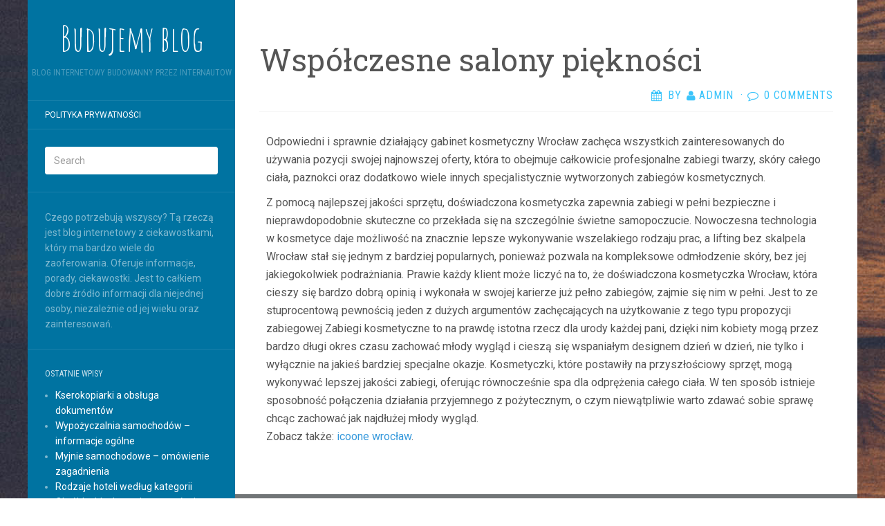

--- FILE ---
content_type: text/html; charset=UTF-8
request_url: https://budujemydomnadziei.pl/medycyna-i-uroda/wspolczesne-salony-pieknosci/
body_size: 8857
content:
<!DOCTYPE html>
<html lang="pl-PL">
<head>
		<meta charset="UTF-8" />
	<meta http-equiv="X-UA-Compatible" content="IE=edge">
	<meta name="viewport" content="width=device-width, initial-scale=1.0" />
	<link rel="profile" href="http://gmpg.org/xfn/11" />
	<link rel="pingback" href="https://budujemydomnadziei.pl/xmlrpc.php" />
	<title>Współczesne salony piękności &#8211; Budujemy blog</title>
<meta name='robots' content='max-image-preview:large' />
	<style>img:is([sizes="auto" i], [sizes^="auto," i]) { contain-intrinsic-size: 3000px 1500px }</style>
	<link rel='dns-prefetch' href='//fonts.googleapis.com' />
<link rel="alternate" type="application/rss+xml" title="Budujemy blog &raquo; Kanał z wpisami" href="https://budujemydomnadziei.pl/feed/" />
<link rel="alternate" type="application/rss+xml" title="Budujemy blog &raquo; Kanał z komentarzami" href="https://budujemydomnadziei.pl/comments/feed/" />
<link rel="alternate" type="application/rss+xml" title="Budujemy blog &raquo; Współczesne salony piękności Kanał z komentarzami" href="https://budujemydomnadziei.pl/medycyna-i-uroda/wspolczesne-salony-pieknosci/feed/" />
<script type="text/javascript">
/* <![CDATA[ */
window._wpemojiSettings = {"baseUrl":"https:\/\/s.w.org\/images\/core\/emoji\/15.0.3\/72x72\/","ext":".png","svgUrl":"https:\/\/s.w.org\/images\/core\/emoji\/15.0.3\/svg\/","svgExt":".svg","source":{"concatemoji":"https:\/\/budujemydomnadziei.pl\/wp-includes\/js\/wp-emoji-release.min.js?ver=6.7.4"}};
/*! This file is auto-generated */
!function(i,n){var o,s,e;function c(e){try{var t={supportTests:e,timestamp:(new Date).valueOf()};sessionStorage.setItem(o,JSON.stringify(t))}catch(e){}}function p(e,t,n){e.clearRect(0,0,e.canvas.width,e.canvas.height),e.fillText(t,0,0);var t=new Uint32Array(e.getImageData(0,0,e.canvas.width,e.canvas.height).data),r=(e.clearRect(0,0,e.canvas.width,e.canvas.height),e.fillText(n,0,0),new Uint32Array(e.getImageData(0,0,e.canvas.width,e.canvas.height).data));return t.every(function(e,t){return e===r[t]})}function u(e,t,n){switch(t){case"flag":return n(e,"\ud83c\udff3\ufe0f\u200d\u26a7\ufe0f","\ud83c\udff3\ufe0f\u200b\u26a7\ufe0f")?!1:!n(e,"\ud83c\uddfa\ud83c\uddf3","\ud83c\uddfa\u200b\ud83c\uddf3")&&!n(e,"\ud83c\udff4\udb40\udc67\udb40\udc62\udb40\udc65\udb40\udc6e\udb40\udc67\udb40\udc7f","\ud83c\udff4\u200b\udb40\udc67\u200b\udb40\udc62\u200b\udb40\udc65\u200b\udb40\udc6e\u200b\udb40\udc67\u200b\udb40\udc7f");case"emoji":return!n(e,"\ud83d\udc26\u200d\u2b1b","\ud83d\udc26\u200b\u2b1b")}return!1}function f(e,t,n){var r="undefined"!=typeof WorkerGlobalScope&&self instanceof WorkerGlobalScope?new OffscreenCanvas(300,150):i.createElement("canvas"),a=r.getContext("2d",{willReadFrequently:!0}),o=(a.textBaseline="top",a.font="600 32px Arial",{});return e.forEach(function(e){o[e]=t(a,e,n)}),o}function t(e){var t=i.createElement("script");t.src=e,t.defer=!0,i.head.appendChild(t)}"undefined"!=typeof Promise&&(o="wpEmojiSettingsSupports",s=["flag","emoji"],n.supports={everything:!0,everythingExceptFlag:!0},e=new Promise(function(e){i.addEventListener("DOMContentLoaded",e,{once:!0})}),new Promise(function(t){var n=function(){try{var e=JSON.parse(sessionStorage.getItem(o));if("object"==typeof e&&"number"==typeof e.timestamp&&(new Date).valueOf()<e.timestamp+604800&&"object"==typeof e.supportTests)return e.supportTests}catch(e){}return null}();if(!n){if("undefined"!=typeof Worker&&"undefined"!=typeof OffscreenCanvas&&"undefined"!=typeof URL&&URL.createObjectURL&&"undefined"!=typeof Blob)try{var e="postMessage("+f.toString()+"("+[JSON.stringify(s),u.toString(),p.toString()].join(",")+"));",r=new Blob([e],{type:"text/javascript"}),a=new Worker(URL.createObjectURL(r),{name:"wpTestEmojiSupports"});return void(a.onmessage=function(e){c(n=e.data),a.terminate(),t(n)})}catch(e){}c(n=f(s,u,p))}t(n)}).then(function(e){for(var t in e)n.supports[t]=e[t],n.supports.everything=n.supports.everything&&n.supports[t],"flag"!==t&&(n.supports.everythingExceptFlag=n.supports.everythingExceptFlag&&n.supports[t]);n.supports.everythingExceptFlag=n.supports.everythingExceptFlag&&!n.supports.flag,n.DOMReady=!1,n.readyCallback=function(){n.DOMReady=!0}}).then(function(){return e}).then(function(){var e;n.supports.everything||(n.readyCallback(),(e=n.source||{}).concatemoji?t(e.concatemoji):e.wpemoji&&e.twemoji&&(t(e.twemoji),t(e.wpemoji)))}))}((window,document),window._wpemojiSettings);
/* ]]> */
</script>
<style id='wp-emoji-styles-inline-css' type='text/css'>

	img.wp-smiley, img.emoji {
		display: inline !important;
		border: none !important;
		box-shadow: none !important;
		height: 1em !important;
		width: 1em !important;
		margin: 0 0.07em !important;
		vertical-align: -0.1em !important;
		background: none !important;
		padding: 0 !important;
	}
</style>
<link rel='stylesheet' id='wp-block-library-css' href='https://budujemydomnadziei.pl/wp-includes/css/dist/block-library/style.min.css?ver=6.7.4' media='all' />
<style id='classic-theme-styles-inline-css' type='text/css'>
/*! This file is auto-generated */
.wp-block-button__link{color:#fff;background-color:#32373c;border-radius:9999px;box-shadow:none;text-decoration:none;padding:calc(.667em + 2px) calc(1.333em + 2px);font-size:1.125em}.wp-block-file__button{background:#32373c;color:#fff;text-decoration:none}
</style>
<style id='global-styles-inline-css' type='text/css'>
:root{--wp--preset--aspect-ratio--square: 1;--wp--preset--aspect-ratio--4-3: 4/3;--wp--preset--aspect-ratio--3-4: 3/4;--wp--preset--aspect-ratio--3-2: 3/2;--wp--preset--aspect-ratio--2-3: 2/3;--wp--preset--aspect-ratio--16-9: 16/9;--wp--preset--aspect-ratio--9-16: 9/16;--wp--preset--color--black: #000000;--wp--preset--color--cyan-bluish-gray: #abb8c3;--wp--preset--color--white: #ffffff;--wp--preset--color--pale-pink: #f78da7;--wp--preset--color--vivid-red: #cf2e2e;--wp--preset--color--luminous-vivid-orange: #ff6900;--wp--preset--color--luminous-vivid-amber: #fcb900;--wp--preset--color--light-green-cyan: #7bdcb5;--wp--preset--color--vivid-green-cyan: #00d084;--wp--preset--color--pale-cyan-blue: #8ed1fc;--wp--preset--color--vivid-cyan-blue: #0693e3;--wp--preset--color--vivid-purple: #9b51e0;--wp--preset--gradient--vivid-cyan-blue-to-vivid-purple: linear-gradient(135deg,rgba(6,147,227,1) 0%,rgb(155,81,224) 100%);--wp--preset--gradient--light-green-cyan-to-vivid-green-cyan: linear-gradient(135deg,rgb(122,220,180) 0%,rgb(0,208,130) 100%);--wp--preset--gradient--luminous-vivid-amber-to-luminous-vivid-orange: linear-gradient(135deg,rgba(252,185,0,1) 0%,rgba(255,105,0,1) 100%);--wp--preset--gradient--luminous-vivid-orange-to-vivid-red: linear-gradient(135deg,rgba(255,105,0,1) 0%,rgb(207,46,46) 100%);--wp--preset--gradient--very-light-gray-to-cyan-bluish-gray: linear-gradient(135deg,rgb(238,238,238) 0%,rgb(169,184,195) 100%);--wp--preset--gradient--cool-to-warm-spectrum: linear-gradient(135deg,rgb(74,234,220) 0%,rgb(151,120,209) 20%,rgb(207,42,186) 40%,rgb(238,44,130) 60%,rgb(251,105,98) 80%,rgb(254,248,76) 100%);--wp--preset--gradient--blush-light-purple: linear-gradient(135deg,rgb(255,206,236) 0%,rgb(152,150,240) 100%);--wp--preset--gradient--blush-bordeaux: linear-gradient(135deg,rgb(254,205,165) 0%,rgb(254,45,45) 50%,rgb(107,0,62) 100%);--wp--preset--gradient--luminous-dusk: linear-gradient(135deg,rgb(255,203,112) 0%,rgb(199,81,192) 50%,rgb(65,88,208) 100%);--wp--preset--gradient--pale-ocean: linear-gradient(135deg,rgb(255,245,203) 0%,rgb(182,227,212) 50%,rgb(51,167,181) 100%);--wp--preset--gradient--electric-grass: linear-gradient(135deg,rgb(202,248,128) 0%,rgb(113,206,126) 100%);--wp--preset--gradient--midnight: linear-gradient(135deg,rgb(2,3,129) 0%,rgb(40,116,252) 100%);--wp--preset--font-size--small: 13px;--wp--preset--font-size--medium: 20px;--wp--preset--font-size--large: 36px;--wp--preset--font-size--x-large: 42px;--wp--preset--spacing--20: 0.44rem;--wp--preset--spacing--30: 0.67rem;--wp--preset--spacing--40: 1rem;--wp--preset--spacing--50: 1.5rem;--wp--preset--spacing--60: 2.25rem;--wp--preset--spacing--70: 3.38rem;--wp--preset--spacing--80: 5.06rem;--wp--preset--shadow--natural: 6px 6px 9px rgba(0, 0, 0, 0.2);--wp--preset--shadow--deep: 12px 12px 50px rgba(0, 0, 0, 0.4);--wp--preset--shadow--sharp: 6px 6px 0px rgba(0, 0, 0, 0.2);--wp--preset--shadow--outlined: 6px 6px 0px -3px rgba(255, 255, 255, 1), 6px 6px rgba(0, 0, 0, 1);--wp--preset--shadow--crisp: 6px 6px 0px rgba(0, 0, 0, 1);}:where(.is-layout-flex){gap: 0.5em;}:where(.is-layout-grid){gap: 0.5em;}body .is-layout-flex{display: flex;}.is-layout-flex{flex-wrap: wrap;align-items: center;}.is-layout-flex > :is(*, div){margin: 0;}body .is-layout-grid{display: grid;}.is-layout-grid > :is(*, div){margin: 0;}:where(.wp-block-columns.is-layout-flex){gap: 2em;}:where(.wp-block-columns.is-layout-grid){gap: 2em;}:where(.wp-block-post-template.is-layout-flex){gap: 1.25em;}:where(.wp-block-post-template.is-layout-grid){gap: 1.25em;}.has-black-color{color: var(--wp--preset--color--black) !important;}.has-cyan-bluish-gray-color{color: var(--wp--preset--color--cyan-bluish-gray) !important;}.has-white-color{color: var(--wp--preset--color--white) !important;}.has-pale-pink-color{color: var(--wp--preset--color--pale-pink) !important;}.has-vivid-red-color{color: var(--wp--preset--color--vivid-red) !important;}.has-luminous-vivid-orange-color{color: var(--wp--preset--color--luminous-vivid-orange) !important;}.has-luminous-vivid-amber-color{color: var(--wp--preset--color--luminous-vivid-amber) !important;}.has-light-green-cyan-color{color: var(--wp--preset--color--light-green-cyan) !important;}.has-vivid-green-cyan-color{color: var(--wp--preset--color--vivid-green-cyan) !important;}.has-pale-cyan-blue-color{color: var(--wp--preset--color--pale-cyan-blue) !important;}.has-vivid-cyan-blue-color{color: var(--wp--preset--color--vivid-cyan-blue) !important;}.has-vivid-purple-color{color: var(--wp--preset--color--vivid-purple) !important;}.has-black-background-color{background-color: var(--wp--preset--color--black) !important;}.has-cyan-bluish-gray-background-color{background-color: var(--wp--preset--color--cyan-bluish-gray) !important;}.has-white-background-color{background-color: var(--wp--preset--color--white) !important;}.has-pale-pink-background-color{background-color: var(--wp--preset--color--pale-pink) !important;}.has-vivid-red-background-color{background-color: var(--wp--preset--color--vivid-red) !important;}.has-luminous-vivid-orange-background-color{background-color: var(--wp--preset--color--luminous-vivid-orange) !important;}.has-luminous-vivid-amber-background-color{background-color: var(--wp--preset--color--luminous-vivid-amber) !important;}.has-light-green-cyan-background-color{background-color: var(--wp--preset--color--light-green-cyan) !important;}.has-vivid-green-cyan-background-color{background-color: var(--wp--preset--color--vivid-green-cyan) !important;}.has-pale-cyan-blue-background-color{background-color: var(--wp--preset--color--pale-cyan-blue) !important;}.has-vivid-cyan-blue-background-color{background-color: var(--wp--preset--color--vivid-cyan-blue) !important;}.has-vivid-purple-background-color{background-color: var(--wp--preset--color--vivid-purple) !important;}.has-black-border-color{border-color: var(--wp--preset--color--black) !important;}.has-cyan-bluish-gray-border-color{border-color: var(--wp--preset--color--cyan-bluish-gray) !important;}.has-white-border-color{border-color: var(--wp--preset--color--white) !important;}.has-pale-pink-border-color{border-color: var(--wp--preset--color--pale-pink) !important;}.has-vivid-red-border-color{border-color: var(--wp--preset--color--vivid-red) !important;}.has-luminous-vivid-orange-border-color{border-color: var(--wp--preset--color--luminous-vivid-orange) !important;}.has-luminous-vivid-amber-border-color{border-color: var(--wp--preset--color--luminous-vivid-amber) !important;}.has-light-green-cyan-border-color{border-color: var(--wp--preset--color--light-green-cyan) !important;}.has-vivid-green-cyan-border-color{border-color: var(--wp--preset--color--vivid-green-cyan) !important;}.has-pale-cyan-blue-border-color{border-color: var(--wp--preset--color--pale-cyan-blue) !important;}.has-vivid-cyan-blue-border-color{border-color: var(--wp--preset--color--vivid-cyan-blue) !important;}.has-vivid-purple-border-color{border-color: var(--wp--preset--color--vivid-purple) !important;}.has-vivid-cyan-blue-to-vivid-purple-gradient-background{background: var(--wp--preset--gradient--vivid-cyan-blue-to-vivid-purple) !important;}.has-light-green-cyan-to-vivid-green-cyan-gradient-background{background: var(--wp--preset--gradient--light-green-cyan-to-vivid-green-cyan) !important;}.has-luminous-vivid-amber-to-luminous-vivid-orange-gradient-background{background: var(--wp--preset--gradient--luminous-vivid-amber-to-luminous-vivid-orange) !important;}.has-luminous-vivid-orange-to-vivid-red-gradient-background{background: var(--wp--preset--gradient--luminous-vivid-orange-to-vivid-red) !important;}.has-very-light-gray-to-cyan-bluish-gray-gradient-background{background: var(--wp--preset--gradient--very-light-gray-to-cyan-bluish-gray) !important;}.has-cool-to-warm-spectrum-gradient-background{background: var(--wp--preset--gradient--cool-to-warm-spectrum) !important;}.has-blush-light-purple-gradient-background{background: var(--wp--preset--gradient--blush-light-purple) !important;}.has-blush-bordeaux-gradient-background{background: var(--wp--preset--gradient--blush-bordeaux) !important;}.has-luminous-dusk-gradient-background{background: var(--wp--preset--gradient--luminous-dusk) !important;}.has-pale-ocean-gradient-background{background: var(--wp--preset--gradient--pale-ocean) !important;}.has-electric-grass-gradient-background{background: var(--wp--preset--gradient--electric-grass) !important;}.has-midnight-gradient-background{background: var(--wp--preset--gradient--midnight) !important;}.has-small-font-size{font-size: var(--wp--preset--font-size--small) !important;}.has-medium-font-size{font-size: var(--wp--preset--font-size--medium) !important;}.has-large-font-size{font-size: var(--wp--preset--font-size--large) !important;}.has-x-large-font-size{font-size: var(--wp--preset--font-size--x-large) !important;}
:where(.wp-block-post-template.is-layout-flex){gap: 1.25em;}:where(.wp-block-post-template.is-layout-grid){gap: 1.25em;}
:where(.wp-block-columns.is-layout-flex){gap: 2em;}:where(.wp-block-columns.is-layout-grid){gap: 2em;}
:root :where(.wp-block-pullquote){font-size: 1.5em;line-height: 1.6;}
</style>
<link rel='stylesheet' id='parent-style-css' href='https://budujemydomnadziei.pl/wp-content/themes/flat/style.css?ver=6.7.4' media='all' />
<link rel='stylesheet' id='flat-style-css' href='https://budujemydomnadziei.pl/wp-content/themes/flat-sky/style.css?ver=6.7.4' media='all' />
<link rel='stylesheet' id='flat_sky-child-style-css' href='https://budujemydomnadziei.pl/wp-content/themes/flat-sky/style.css?ver=6.7.4' media='all' />
<link rel='stylesheet' id='flat-fonts-css' href='//fonts.googleapis.com/css?family=Amatic+SC%7CRoboto:400,700%7CRoboto+Slab%7CRoboto+Condensed' media='all' />
<link rel='stylesheet' id='flat-theme-css' href='https://budujemydomnadziei.pl/wp-content/themes/flat/assets/css/flat.min.css?ver=1.7.6' media='all' />
<script type="text/javascript" src="https://budujemydomnadziei.pl/wp-includes/js/jquery/jquery.min.js?ver=3.7.1" id="jquery-core-js"></script>
<script type="text/javascript" src="https://budujemydomnadziei.pl/wp-includes/js/jquery/jquery-migrate.min.js?ver=3.4.1" id="jquery-migrate-js"></script>
<script type="text/javascript" src="https://budujemydomnadziei.pl/wp-content/themes/flat/assets/js/flat.min.js?ver=1.7.6" id="flat-js-js"></script>
<!--[if lt IE 9]>
<script type="text/javascript" src="https://budujemydomnadziei.pl/wp-content/themes/flat/assets/js/html5shiv.min.js?ver=3.7.2" id="html5shiv-js"></script>
<![endif]-->
<link rel="https://api.w.org/" href="https://budujemydomnadziei.pl/wp-json/" /><link rel="alternate" title="JSON" type="application/json" href="https://budujemydomnadziei.pl/wp-json/wp/v2/posts/1721" /><link rel="EditURI" type="application/rsd+xml" title="RSD" href="https://budujemydomnadziei.pl/xmlrpc.php?rsd" />
<meta name="generator" content="WordPress 6.7.4" />
<link rel="canonical" href="https://budujemydomnadziei.pl/medycyna-i-uroda/wspolczesne-salony-pieknosci/" />
<link rel='shortlink' href='https://budujemydomnadziei.pl/?p=1721' />
<link rel="alternate" title="oEmbed (JSON)" type="application/json+oembed" href="https://budujemydomnadziei.pl/wp-json/oembed/1.0/embed?url=https%3A%2F%2Fbudujemydomnadziei.pl%2Fmedycyna-i-uroda%2Fwspolczesne-salony-pieknosci%2F" />
<link rel="alternate" title="oEmbed (XML)" type="text/xml+oembed" href="https://budujemydomnadziei.pl/wp-json/oembed/1.0/embed?url=https%3A%2F%2Fbudujemydomnadziei.pl%2Fmedycyna-i-uroda%2Fwspolczesne-salony-pieknosci%2F&#038;format=xml" />
<style type="text/css"></style><style type="text/css">#masthead .site-title {font-family:Amatic SC}body {font-family:Roboto }h1,h2,h3,h4,h5,h6 {font-family:Roboto Slab}#masthead .site-description, .hentry .entry-meta {font-family:Roboto Condensed}</style><style type="text/css" id="custom-background-css">
body.custom-background { background-image: url("https://budujemydomnadziei.pl/wp-content/themes/flat-sky/assets/img/default-background.jpg"); background-position: left top; background-size: auto; background-repeat: repeat; background-attachment: scroll; }
</style>
		</head>

<body class="post-template-default single single-post postid-1721 single-format-standard custom-background" itemscope itemtype="http://schema.org/WebPage">
<div id="page">
	<div class="container">
		<div class="row row-offcanvas row-offcanvas-left">
			<div id="secondary" class="col-lg-3">
								<header id="masthead" class="site-header" role="banner">
										<div class="hgroup">
						<h1 class="site-title display-title"><a href="https://budujemydomnadziei.pl/" title="Budujemy blog" rel="home"><span itemprop="name">Budujemy blog</span></a></h1><h2 itemprop="description" class="site-description">Blog internetowy budowanny przez internautow</h2>					</div>
					<button type="button" class="btn btn-link hidden-lg toggle-sidebar" data-toggle="offcanvas" aria-label="Sidebar"><i class="fa fa-gear"></i></button>
					<button type="button" class="btn btn-link hidden-lg toggle-navigation" aria-label="Navigation Menu"><i class="fa fa-bars"></i></button>
					<nav id="site-navigation" class="navigation main-navigation" role="navigation">
						<div class="nav-menu"><ul>
<li class="page_item page-item-8"><a href="https://budujemydomnadziei.pl/polityka-prywatnosci/">Polityka prywatności</a></li>
</ul></div>
					</nav>
									</header>
				
				<div class="sidebar-offcanvas">
					<div id="main-sidebar" class="widget-area" role="complementary">
											<aside id="search-2" class="widget widget_search">
	<form method="get" id="searchform" action="https://budujemydomnadziei.pl/">
		<label for="s" class="assistive-text">Search</label>
		<input type="text" class="field" name="s" id="s" placeholder="Search" />
		<input type="submit" class="submit" name="submit" id="searchsubmit" value="Search" />
	</form>
					</aside>
					<aside id="text-2" class="widget widget_text">
			<div class="textwidget">Czego potrzebują wszyscy? Tą rzeczą jest blog internetowy z ciekawostkami, który ma bardzo wiele do zaoferowania. Oferuje informacje, porady, ciekawostki. Jest to całkiem dobre źródło informacji dla niejednej osoby, niezależnie od jej wieku oraz zainteresowań. </div>
							</aside>

							<aside id="recent-posts-2" class="widget widget_recent_entries">

								<h3 class='widget-title'>Ostatnie wpisy</h3>

		<ul>
											<li>
					<a href="https://budujemydomnadziei.pl/elektronika/kserokopiarki-a-obsluga-dokumentow/">Kserokopiarki a obsługa dokumentów</a>
									</li>
											<li>
					<a href="https://budujemydomnadziei.pl/motoryzacja/wypozyczalnia-samochodow-informacje-ogolne/">Wypożyczalnia samochodów – informacje ogólne</a>
									</li>
											<li>
					<a href="https://budujemydomnadziei.pl/motoryzacja/myjnie-samochodowe-omowienie-zagadnienia/">Myjnie samochodowe – omówienie zagadnienia</a>
									</li>
											<li>
					<a href="https://budujemydomnadziei.pl/sport-i-turystyka/rodzaje-hoteli-wedlug-kategorii/">Rodzaje hoteli według kategorii</a>
									</li>
											<li>
					<a href="https://budujemydomnadziei.pl/inne/obrobka-blach-opis-procesow-i-metod/">Obróbka blach – opis procesów i metod</a>
									</li>
					</ul>

							</aside>
					<aside id="categories-2" class="widget widget_categories">
						<h3 class='widget-title'>Kategorie</h3>

			<ul>
					<li class="cat-item cat-item-641"><a href="https://budujemydomnadziei.pl/category/blogi-i-portale/">Blogi i portale</a>
</li>
	<li class="cat-item cat-item-3"><a href="https://budujemydomnadziei.pl/category/budownictwo-i-architektura/">Budownictwo i architektura</a>
</li>
	<li class="cat-item cat-item-26"><a href="https://budujemydomnadziei.pl/category/dom-i-ogrd/">Dom i ogr&#243;d</a>
</li>
	<li class="cat-item cat-item-47"><a href="https://budujemydomnadziei.pl/category/elektronika/">Elektronika</a>
</li>
	<li class="cat-item cat-item-79"><a href="https://budujemydomnadziei.pl/category/fauna-i-flora/">Fauna i flora</a>
</li>
	<li class="cat-item cat-item-872"><a href="https://budujemydomnadziei.pl/category/filmy-i-muzyka/">Filmy i muzyka</a>
</li>
	<li class="cat-item cat-item-73"><a href="https://budujemydomnadziei.pl/category/finanse-i-bankowosc/">Finanse i bankowość</a>
</li>
	<li class="cat-item cat-item-165"><a href="https://budujemydomnadziei.pl/category/fotografia/">Fotografia</a>
</li>
	<li class="cat-item cat-item-43"><a href="https://budujemydomnadziei.pl/category/gospodarka/">Gospodarka</a>
</li>
	<li class="cat-item cat-item-378"><a href="https://budujemydomnadziei.pl/category/gry-i-programy/">Gry i programy</a>
</li>
	<li class="cat-item cat-item-54"><a href="https://budujemydomnadziei.pl/category/inne/">Inne</a>
</li>
	<li class="cat-item cat-item-196"><a href="https://budujemydomnadziei.pl/category/komputery-i-internet/">Komputery i internet</a>
</li>
	<li class="cat-item cat-item-15"><a href="https://budujemydomnadziei.pl/category/kosmetyki-i-moda/">Kosmetyki i moda</a>
</li>
	<li class="cat-item cat-item-874"><a href="https://budujemydomnadziei.pl/category/kredyty-i-pozyczki/">Kredyty i pożyczki</a>
</li>
	<li class="cat-item cat-item-129"><a href="https://budujemydomnadziei.pl/category/kulinaria/">Kulinaria</a>
</li>
	<li class="cat-item cat-item-873"><a href="https://budujemydomnadziei.pl/category/kultura-i-sztuka/">Kultura i sztuka</a>
</li>
	<li class="cat-item cat-item-280"><a href="https://budujemydomnadziei.pl/category/kursy-i-szkolenia/">Kursy i szkolenia</a>
</li>
	<li class="cat-item cat-item-34"><a href="https://budujemydomnadziei.pl/category/marketing-i-reklama/">Marketing i reklama</a>
</li>
	<li class="cat-item cat-item-7"><a href="https://budujemydomnadziei.pl/category/medycyna-i-uroda/">Medycyna i uroda</a>
</li>
	<li class="cat-item cat-item-178"><a href="https://budujemydomnadziei.pl/category/motoryzacja/">Motoryzacja</a>
</li>
	<li class="cat-item cat-item-206"><a href="https://budujemydomnadziei.pl/category/nieruchomosci/">Nieruchomości</a>
</li>
	<li class="cat-item cat-item-62"><a href="https://budujemydomnadziei.pl/category/prawo/">Prawo</a>
</li>
	<li class="cat-item cat-item-11"><a href="https://budujemydomnadziei.pl/category/rozrywka-i-wypoczynek/">Rozrywka i wypoczynek</a>
</li>
	<li class="cat-item cat-item-213"><a href="https://budujemydomnadziei.pl/category/sklepy-internetowe/">Sklepy internetowe</a>
</li>
	<li class="cat-item cat-item-58"><a href="https://budujemydomnadziei.pl/category/slub-i-wesele/">Ślub i wesele</a>
</li>
	<li class="cat-item cat-item-323"><a href="https://budujemydomnadziei.pl/category/spoleczenstwo/">Społeczeństwo</a>
</li>
	<li class="cat-item cat-item-86"><a href="https://budujemydomnadziei.pl/category/sport-i-turystyka/">Sport i turystyka</a>
</li>
	<li class="cat-item cat-item-19"><a href="https://budujemydomnadziei.pl/category/szkolnictwo-i-nauka/">Szkolnictwo i nauka</a>
</li>
	<li class="cat-item cat-item-27"><a href="https://budujemydomnadziei.pl/category/technologie/">Technologie</a>
</li>
	<li class="cat-item cat-item-1"><a href="https://budujemydomnadziei.pl/category/uncategorized/">Uncategorized</a>
</li>
			</ul>

								</aside>
											</div>
				</div>
			</div>

						<div id="primary" class="content-area col-lg-9" itemprop="mainContentOfPage">
							<div id="content" class="site-content" role="main" itemscope itemtype="http://schema.org/Article">
			<article id="post-1721" class="post-1721 post type-post status-publish format-standard hentry category-medycyna-i-uroda">
	<header class="entry-header">
		<h1 class="entry-title" itemprop="name">Współczesne salony piękności</h1>
							<div class="entry-meta"><span class="entry-date"><a href="https://budujemydomnadziei.pl/medycyna-i-uroda/wspolczesne-salony-pieknosci/" rel="bookmark"><time class="entry-date published" datetime="" itemprop="datepublished"></time></a></span> by <span class="author vcard" itemscope itemprop="author" itemtype="http://schema.org/Person"><a class="url fn n" href="https://budujemydomnadziei.pl/author/admin/" rel="author" itemprop="url"><span itemprop="name">admin</span></a></span><span class="sep">&middot;</span><span class="comments-link"><a href="https://budujemydomnadziei.pl/medycyna-i-uroda/wspolczesne-salony-pieknosci/#respond" itemprop="discussionUrl">0 Comments</a></span></div>
			</header>
		
	
	<div class="entry-content" itemprop="articleBody">
				<p>Odpowiedni i sprawnie działający gabinet kosmetyczny Wrocław zachęca wszystkich zainteresowanych do używania pozycji swojej najnowszej oferty, która to obejmuje całkowicie profesjonalne zabiegi twarzy, skóry całego ciała, paznokci oraz dodatkowo wiele innych specjalistycznie wytworzonych zabiegów kosmetycznych. <span id="more-1721"></span></p>
<p>Z pomocą najlepszej jakości sprzętu, doświadczona kosmetyczka zapewnia zabiegi w pełni bezpieczne i nieprawdopodobnie skuteczne co przekłada się na szczególnie świetne samopoczucie. Nowoczesna technologia w kosmetyce daje możliwość na znacznie lepsze wykonywanie wszelakiego rodzaju prac, a lifting bez skalpela Wrocław stał się jednym z bardziej popularnych, ponieważ pozwala na kompleksowe odmłodzenie skóry, bez jej jakiegokolwiek podrażniania. Prawie każdy klient może liczyć na to, że doświadczona kosmetyczka Wrocław, która cieszy się bardzo dobrą opinią i wykonała w swojej karierze już pełno zabiegów, zajmie się nim w pełni. Jest to ze stuprocentową pewnością jeden z dużych argumentów zachęcających na użytkowanie z tego typu propozycji zabiegowej Zabiegi kosmetyczne to na prawdę istotna rzecz dla urody każdej pani, dzięki nim kobiety mogą przez bardzo długi okres czasu zachować młody wygląd i cieszą się wspaniałym designem dzień w dzień, nie tylko i wyłącznie na jakieś bardziej specjalne okazje. Kosmetyczki, które postawiły na przyszłościowy sprzęt, mogą wykonywać lepszej jakości zabiegi, oferując równocześnie spa dla odprężenia całego ciała. W ten sposób istnieje sposobność połączenia działania przyjemnego z pożytecznym, o czym niewątpliwie warto zdawać sobie sprawę chcąc zachować jak najdłużej młody wygląd.<br />
Zobacz także: <a href="http://longevite.pl/zabiegi-BABOR/ZabiegiICOONE/?PHPSESSID=se7fbhtf1car2pqipdhp01idh0">icoone wrocław</a>.</p>
							</div>
		</article>
	
	<nav class="navigation post-navigation" aria-label="Wpisy">
		<h2 class="screen-reader-text">Nawigacja wpisu</h2>
		<div class="nav-links"><div class="nav-previous"><a href="https://budujemydomnadziei.pl/motoryzacja/wynajem-wygodnego-autokaru/" rel="prev"><span class="meta-nav" aria-hidden="true">Previous</span> <span class="screen-reader-text">Previous post:</span> <span class="post-title">Wynajem wygodnego autokaru</span></a></div><div class="nav-next"><a href="https://budujemydomnadziei.pl/dom-i-ogrd/meble-tanie-czy-drogie/" rel="next"><span class="meta-nav" aria-hidden="true">Next</span> <span class="screen-reader-text">Next post:</span> <span class="post-title">Meble &#8211; tanie czy drogie?</span></a></div></div>
	</nav>

<div id="comments" class="comments-area">

	
	
		<div id="respond" class="comment-respond">
		<h3 id="reply-title" class="comment-reply-title">Dodaj komentarz <small><a rel="nofollow" id="cancel-comment-reply-link" href="/medycyna-i-uroda/wspolczesne-salony-pieknosci/#respond" style="display:none;">Anuluj pisanie odpowiedzi</a></small></h3><p class="must-log-in">Musisz się <a href="https://budujemydomnadziei.pl/wp-login.php?redirect_to=https%3A%2F%2Fbudujemydomnadziei.pl%2Fmedycyna-i-uroda%2Fwspolczesne-salony-pieknosci%2F">zalogować</a>, aby móc dodać komentarz.</p>	</div><!-- #respond -->
	
	
</div>

			</div>
											<footer class="site-info" itemscope itemtype="http://schema.org/WPFooter">
										<a href="http://wordpress.org/" title="Semantic Personal Publishing Platform">Proudly powered by WordPress</a>.
					Theme: Flat 1.0.3 by <a rel="nofollow" href="https://themeisle.com/themes/flat/" title="Flat WordPress Theme">Themeisle</a>.				</footer>
														</div>
					</div>
	</div>
</div>
<script type="text/javascript" src="https://budujemydomnadziei.pl/wp-includes/js/comment-reply.min.js?ver=6.7.4" id="comment-reply-js" async="async" data-wp-strategy="async"></script>
</body>
</html>